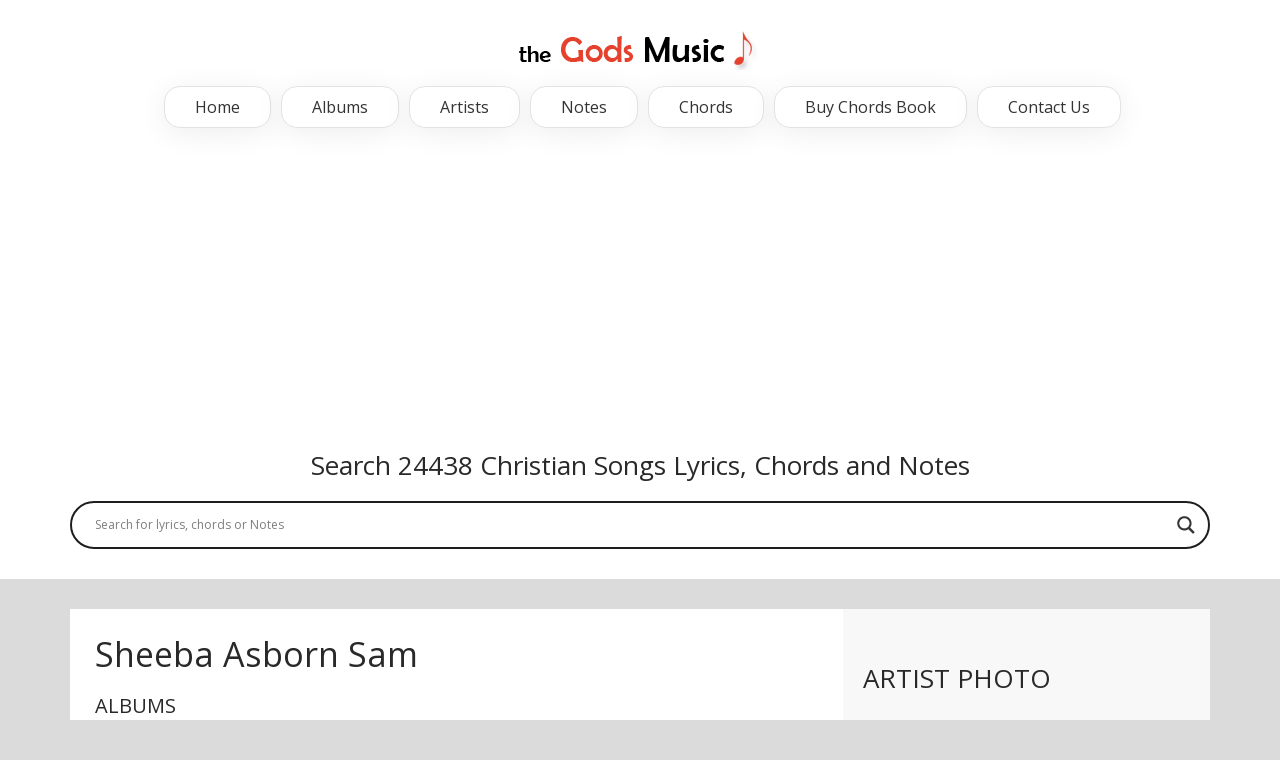

--- FILE ---
content_type: text/html; charset=utf-8
request_url: https://www.google.com/recaptcha/api2/aframe
body_size: 269
content:
<!DOCTYPE HTML><html><head><meta http-equiv="content-type" content="text/html; charset=UTF-8"></head><body><script nonce="WGc_yCW2pzVieK4xFDVE1w">/** Anti-fraud and anti-abuse applications only. See google.com/recaptcha */ try{var clients={'sodar':'https://pagead2.googlesyndication.com/pagead/sodar?'};window.addEventListener("message",function(a){try{if(a.source===window.parent){var b=JSON.parse(a.data);var c=clients[b['id']];if(c){var d=document.createElement('img');d.src=c+b['params']+'&rc='+(localStorage.getItem("rc::a")?sessionStorage.getItem("rc::b"):"");window.document.body.appendChild(d);sessionStorage.setItem("rc::e",parseInt(sessionStorage.getItem("rc::e")||0)+1);localStorage.setItem("rc::h",'1768375035056');}}}catch(b){}});window.parent.postMessage("_grecaptcha_ready", "*");}catch(b){}</script></body></html>